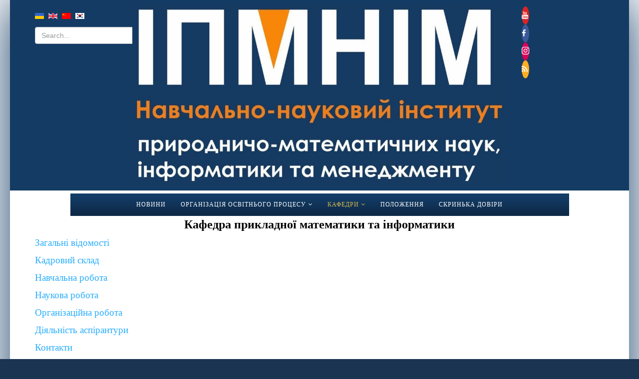

--- FILE ---
content_type: text/html; charset=utf-8
request_url: https://pdpu.edu.ua/en/kafedri/kafedra-prikladnoji-matematiki-ta-informatiki/kadrovij-sklad
body_size: 13106
content:
 <!DOCTYPE html>
<html xmlns="http://www.w3.org/1999/xhtml" xml:lang="en-gb" lang="en-gb" dir="ltr">
    
  <head>
  	<!-- Start TAGZ: -->
  	<meta name="twitter:card" content="summary_large_image"/>
	<meta name="twitter:image" content="https://pdpu.edu.ua/images/foto_kafedri/informatika/Mazurok.jpg"/>
	<meta name="twitter:title" content="Кадровий склад"/>
	<meta property="fb:app_id" content="2221923928046511"/>
	<meta property="og:image" content="https://pdpu.edu.ua/images/foto_kafedri/informatika/Mazurok.jpg"/>
	<meta property="og:image:height" content="424"/>
	<meta property="og:image:width" content="300"/>
	<meta property="og:site_name" content="Університет Ушинського м. Одеса"/>
	<meta property="og:title" content="Кадровий склад"/>
	<meta property="og:type" content="website"/>
	<meta property="og:url" content="https://pdpu.edu.ua/en/kafedri/kafedra-prikladnoji-matematiki-ta-informatiki/kadrovij-sklad"/>
  	<!-- End TAGZ -->
  		
        <meta http-equiv="X-UA-Compatible" content="IE=edge">
        <meta name="viewport" content="width=device-width, initial-scale=1">
                <!-- head -->
        <base href="https://pdpu.edu.ua/en/kafedri/kafedra-prikladnoji-matematiki-ta-informatiki/kadrovij-sklad" />
	<meta http-equiv="content-type" content="text/html; charset=utf-8" />
	<meta name="keywords" content="Ушинського, пнпу, педагогічний, педагог, університет, Одеса" />
	<meta name="robots" content="index, nofollow" />
	<meta name="author" content="shuvalova" />
	<meta name="description" content="Університет Ушинського;
Педагогічний Університет Одеса;" />
	<meta name="generator" content="Joomla! - Open Source Content Management" />
	<title>Кадровий склад</title>
	<link href="/images/headers/gerb.png" rel="shortcut icon" type="image/vnd.microsoft.icon" />
	<link href="/components/com_jcomments/tpl/default/style.css?v=3002" rel="stylesheet" type="text/css" />
	<link href="https://pdpu.edu.ua/plugins/content/fastsocialshare/style/style.css" rel="stylesheet" type="text/css" />
	<link href="//fonts.googleapis.com/css?family=Open+Sans:300,300italic,regular,italic,600,600italic,700,700italic,800,800italic&amp;subset=latin" rel="stylesheet" type="text/css" />
	<link href="//fonts.googleapis.com/css?family=Monda:regular,700&amp;subset=latin-ext" rel="stylesheet" type="text/css" />
	<link href="/templates/shaper_helix3/css/bootstrap.min.css" rel="stylesheet" type="text/css" />
	<link href="/templates/shaper_helix3/css/font-awesome.min.css" rel="stylesheet" type="text/css" />
	<link href="/templates/shaper_helix3/css/legacy.css" rel="stylesheet" type="text/css" />
	<link href="/templates/shaper_helix3/css/template.css" rel="stylesheet" type="text/css" />
	<link href="/templates/shaper_helix3/css/presets/preset1.css" rel="stylesheet" type="text/css" class="preset" />
	<link href="/templates/shaper_helix3/css/frontend-edit.css" rel="stylesheet" type="text/css" />
	<link href="/plugins/system/jabuilder/assets/css/jabuilder.css" rel="stylesheet" type="text/css" />
	<link href="https://fonts.googleapis.com/icon?family=Material+Icons" rel="stylesheet" type="text/css" />
	<link href="/modules/mod_favsocial/theme/bootstrap/favth-bootstrap.css" rel="stylesheet" type="text/css" />
	<link href="/modules/mod_favsocial/theme/css/favsocial.css" rel="stylesheet" type="text/css" />
	<link href="//maxcdn.bootstrapcdn.com/font-awesome/4.7.0/css/font-awesome.min.css" rel="stylesheet" type="text/css" />
	<link href="/media/mod_languages/css/template.css?9ca864fd92ca2f8bf3177ecbdc922e06" rel="stylesheet" type="text/css" />
	<link href="/modules/mod_rokajaxsearch/css/rokajaxsearch.css" rel="stylesheet" type="text/css" />
	<link href="/modules/mod_rokajaxsearch/themes/light/rokajaxsearch-theme.css" rel="stylesheet" type="text/css" />
	<style type="text/css">
h1{font-family:Open Sans, sans-serif; font-weight:800; }h2{font-family:Open Sans, sans-serif; font-weight:600; }h3{font-family:Open Sans, sans-serif; font-weight:normal; }h4{font-family:Open Sans, sans-serif; font-weight:normal; }h5{font-family:Open Sans, sans-serif; font-weight:600; }h6{font-family:Open Sans, sans-serif; font-weight:600; }.sp-megamenu-parent{font-family:Monda, sans-serif; font-size:13px; font-weight:normal; }#sp-top-bar{ background-color:#143b64;color:#faf219; }#sp-mobile-logo{ background-color:#143b64;margin:auto; }#sp-main-menu{ background-image:url("/images/headers/menuBGv1.png");background-repeat:no-repeat;background-size:inherit;background-position:50% 50%;background-color:#ffffff;color:#ffffff;padding:-20px 0 0 -20px;;margin:auto; }#sp-main-menu a:hover{color:#93baf5;}#sp-second-menu{ background-color:#ffffff;color:#ffffff; }#sp-second-menu a{color:#29aefc;}#sp-second-menu a:hover{color:#86b6e3;}#sp-main-body{ background-color:#ffffff;color:#000000;padding:0 0 0 0; }#sp-main-body a{color:#0035a8;}#sp-main-body a:hover{color:#3954ed;}#sp-bott-second-menu{ background-color:#ffffff;padding:25px; }#sp-footer{ background-color:#1a3452; }
	</style>
	<script type="application/json" class="joomla-script-options new">{"csrf.token":"918bd9cb2dc08f0736519dbae6de2153","system.paths":{"root":"","base":""}}</script>
	<script src="/media/jui/js/jquery.min.js?9ca864fd92ca2f8bf3177ecbdc922e06" type="text/javascript"></script>
	<script src="/media/jui/js/jquery-noconflict.js?9ca864fd92ca2f8bf3177ecbdc922e06" type="text/javascript"></script>
	<script src="/media/jui/js/jquery-migrate.min.js?9ca864fd92ca2f8bf3177ecbdc922e06" type="text/javascript"></script>
	<script src="/media/system/js/caption.js?9ca864fd92ca2f8bf3177ecbdc922e06" type="text/javascript"></script>
	<script src="/media/system/js/core.js?9ca864fd92ca2f8bf3177ecbdc922e06" type="text/javascript"></script>
	<script src="/templates/shaper_helix3/js/bootstrap.min.js" type="text/javascript"></script>
	<script src="/templates/shaper_helix3/js/jquery.sticky.js" type="text/javascript"></script>
	<script src="/templates/shaper_helix3/js/main.js" type="text/javascript"></script>
	<script src="/templates/shaper_helix3/js/frontend-edit.js" type="text/javascript"></script>
	<script src="/plugins/system/jabuilder/assets/js/jabuilder.js" type="text/javascript"></script>
	<script src="/modules/mod_favsocial/theme/bootstrap/favth-bootstrap.js" type="text/javascript"></script>
	<script src="/media/system/js/mootools-core.js?9ca864fd92ca2f8bf3177ecbdc922e06" type="text/javascript"></script>
	<script src="/media/system/js/mootools-more.js?9ca864fd92ca2f8bf3177ecbdc922e06" type="text/javascript"></script>
	<script src="/modules/mod_rokajaxsearch/js/rokajaxsearch.js" type="text/javascript"></script>
	<script type="text/javascript">
jQuery(window).on('load',  function() {
				new JCaption('img.caption');
			});
var sp_preloader = '1';

var sp_gotop = '1';

var sp_offanimation = 'default';
window.addEvent((window.webkit) ? 'load' : 'domready', function() {
				window.rokajaxsearch = new RokAjaxSearch({
					'results': 'Results',
					'close': '',
					'websearch': 0,
					'blogsearch': 0,
					'imagesearch': 0,
					'videosearch': 0,
					'imagesize': 'MEDIUM',
					'safesearch': 'MODERATE',
					'search': 'Search...',
					'readmore': 'Read more...',
					'noresults': 'No results',
					'advsearch': 'Advanced search',
					'page': 'Page',
					'page_of': 'of',
					'searchlink': 'https://pdpu.edu.ua/index.php?option=com_search&amp;view=search&amp;tmpl=component',
					'advsearchlink': 'https://pdpu.edu.ua/index.php?option=com_search&amp;view=search',
					'uribase': 'https://pdpu.edu.ua/',
					'limit': '15',
					'perpage': '5',
					'ordering': 'newest',
					'phrase': 'all',
					'hidedivs': '',
					'includelink': 1,
					'viewall': 'View all results',
					'estimated': 'estimated',
					'showestimated': 1,
					'showpagination': 1,
					'showcategory': 1,
					'showreadmore': 1,
					'showdescription': 1
				});
			});
	</script>
	
	
	
	

            </head>
    <body class="site com-content view-article no-layout no-task itemid-1418 en-gb ltr  layout-boxed off-canvas-menu-init">

        <div class="body-wrapper">
            <div class="body-innerwrapper">
                <div class="sp-pre-loader"><div class="sp-loader-circle"></div></div><section id="sp-top-bar"><div class="container"><div class="row"><div id="sp-top3" class="col-xs-12 col-sm-2 col-md-2"><div class="sp-column "><div class="sp-module "><div class="sp-module-content"><div class="mod-languages">

	<ul class="lang-inline" dir="ltr">
						<li>
			<a href="/ua/kafedri/kafedra-prikladnoji-matematiki-ta-informatiki/kadrovij-sklad">
												<img src="/media/mod_languages/images/uk_ua.gif" alt="Українська (Україна)" title="Українська (Україна)" />										</a>
			</li>
											<li class="lang-active">
			<a href="https://pdpu.edu.ua/en/kafedri/kafedra-prikladnoji-matematiki-ta-informatiki/kadrovij-sklad">
												<img src="/media/mod_languages/images/en.gif" alt="English (UK)" title="English (UK)" />										</a>
			</li>
								<li>
			<a href="/zh-cn/kafedri/kafedra-prikladnoji-matematiki-ta-informatiki/kadrovij-sklad">
												<img src="/media/mod_languages/images/zh_cn.gif" alt="简体中文(中国)" title="简体中文(中国)" />										</a>
			</li>
								<li>
			<a href="/ko/kafedri/kafedra-prikladnoji-matematiki-ta-informatiki/kadrovij-sklad">
												<img src="/media/mod_languages/images/ko_kr.gif" alt="Korean(Republic of Korea)" title="Korean(Republic of Korea)" />										</a>
			</li>
				</ul>

</div>
</div></div><div class="sp-module "><div class="sp-module-content"><form name="rokajaxsearch" id="rokajaxsearch" class="light" action="https://pdpu.edu.ua/" method="get">
<div class="rokajaxsearch ">
	<div class="roksearch-wrapper">
		<input id="roksearch_search_str" name="searchword" type="text" class="inputbox roksearch_search_str" placeholder="Search..." />
	</div>
	<input type="hidden" name="searchphrase" value="all"/>
	<input type="hidden" name="limit" value="20" />
	<input type="hidden" name="ordering" value="newest" />
	<input type="hidden" name="view" value="search" />
	<input type="hidden" name="option" value="com_search" />
	
	
	<div id="roksearch_results"></div>
</div>
<div id="rokajaxsearch_tmp" style="visibility:hidden;display:none;"></div>
</form>
</div></div></div></div><div id="sp-logo" class="col-sm-8 col-md-8"><div class="sp-column "><div class="logo"><a href="/"><img class="sp-default-logo hidden-xs" src="/images/headers/facultet/fizm.jpg" alt="SUNPU named after K. D. Ushinsky"><img class="sp-default-logo visible-xs" src="/images/headers/facultet/fizm.jpg" alt="SUNPU named after K. D. Ushinsky"></a></div></div></div><div id="sp-top1" class="col-sm-2 col-md-2"><div class="sp-column "><div class="sp-module "><div class="sp-module-content">
<div id="favsocial-10827"
    class="favth-clearfix"
    style="width: 100%;">

  <ul id="favsocial-list"
      class="favsocial-center">

    
      <li id="favsocial-icon1">
        <a rel="nofollow" href="https://www.youtube.com/channel/UCYeB-1lu7R8Al_rBuvKLz1g" target="_blank"
          style="background-color: #D92525;
                padding: 0px;
                -webkit-border-radius: 50%;
                -moz-border-radius: 50%;
                border-radius: 50%">

          <span class="favsocial">
            <i class="fa fa-youtube"
              style="color: #FFFFFF;
                    font-size: 15px;">
            </i>
          </span>

        </a>
      </li>

    
      <li id="favsocial-icon2">
        <a rel="nofollow" href="https://www.facebook.com/Ushynsky.University/" target="_blank"
          style="background-color: #3B5998;
                padding: 0px;
                -webkit-border-radius: 50%;
                -moz-border-radius: 50%;
                border-radius: 50%">

          <span class="favsocial">
            <i class="fa fa-facebook"
              style="color: #FFFFFF;
                    font-size: 15px;">
            </i>
          </span>

        </a>
      </li>

    
      <li id="favsocial-icon3">
        <a rel="nofollow" href="https://www.instagram.com/ipmnim_sunpu/?img_index=7" target="_blank"
          style="background-color: #D70059;
                padding: 0px;
                -webkit-border-radius: 50%;
                -moz-border-radius: 50%;
                border-radius: 50%">

          <span class="favsocial">
            <i class="fa fa-instagram"
              style="color: #FFFFFF;
                    font-size: 18px;">
            </i>
          </span>

        </a>
      </li>

    
      <li id="favsocial-icon4">
        <a rel="nofollow" href="/" target="_blank"
          style="background-color: #FFAE21;
                padding: 0px;
                -webkit-border-radius: 50%;
                -moz-border-radius: 50%;
                border-radius: 50%">

          <span class="favsocial">
            <i class="fa fa-rss"
              style="color: #FFFFFF;
                    font-size: 15px;">
            </i>
          </span>

        </a>
      </li>

    
  </ul>

</div>
</div></div></div></div></div></div></section><section id="sp-mobile-logo" class=" hidden-sm hidden-md"><div class="container"><div class="row"><div id="sp-logo" class="col-sm-12 col-md-12 hidden-md hidden-lg hidden-xs"><div class="sp-column "><div class="logo"><a href="/"><img class="sp-default-logo hidden-xs" src="/images/headers/facultet/fizm.jpg" alt="SUNPU named after K. D. Ushinsky"><img class="sp-default-logo visible-xs" src="/images/headers/facultet/fizm.jpg" alt="SUNPU named after K. D. Ushinsky"></a></div></div></div></div></div></section><section id="sp-main-menu"><div class="container"><div class="row"><div id="sp-menu" class="col-xs-4 col-sm-4 col-md-12"><div class="sp-column ">			<div class='sp-megamenu-wrapper'>
				<a id="offcanvas-toggler" class="visible-sm visible-xs" aria-label="Menu" href="#"><i class="fa fa-bars" aria-hidden="true" title="Menu"></i></a>
				<ul class="sp-megamenu-parent menu-rotate hidden-sm hidden-xs"><li class="sp-menu-item"><a  href="/en/news-fiz-mat"  >Новини</a></li><li class="sp-menu-item sp-has-child"><a  href="/en/organizatsiya-osvitnogo-protsesu-fiziko-matematichnogo-fakultetu"  >Організація освітнього процесу</a><div class="sp-dropdown sp-dropdown-main sp-menu-right" style="width: 240px;"><div class="sp-dropdown-inner"><ul class="sp-dropdown-items"><li class="sp-menu-item"><a  href="/en/organizatsiya-osvitnogo-protsesu-fiziko-matematichnogo-fakultetu/kvalifikatsiini-roboty"  >Кваліфікаційні роботи</a></li></ul></div></div></li><li class="sp-menu-item sp-has-child active"><a  href="/en/fiz-mat-home"  >Кафедри</a><div class="sp-dropdown sp-dropdown-main sp-menu-right" style="width: 240px;"><div class="sp-dropdown-inner"><ul class="sp-dropdown-items"><li class="sp-menu-item sp-has-child"><a  href="javascript:void(0);"  >Кафедра інноваційних технологій та методики навчання природничих дисциплін</a><div class="sp-dropdown sp-dropdown-sub sp-menu-right" style="width: 240px;"><div class="sp-dropdown-inner"><ul class="sp-dropdown-items"><li class="sp-menu-item"><a  href="/en/kafedri/kafedra-innovatsijnikh-tekhnologij-ta-metodiki-navchannya-prirodnichikh-distsiplin/novyny"  >Новини</a></li><li class="sp-menu-item"><a  href="/en/kafedri/kafedra-innovatsijnikh-tekhnologij-ta-metodiki-navchannya-prirodnichikh-distsiplin/zahalni-vidomosti"  >Загальні відомості</a></li><li class="sp-menu-item"><a  href="/en/kafedri/kafedra-innovatsijnikh-tekhnologij-ta-metodiki-navchannya-prirodnichikh-distsiplin/kadrovij-sklad"  >Кадровий склад</a></li><li class="sp-menu-item"><a  href="/en/kafedri/kafedra-innovatsijnikh-tekhnologij-ta-metodiki-navchannya-prirodnichikh-distsiplin/navchalna-robota"  >Навчальна робота</a></li><li class="sp-menu-item"><a  href="https://ftp.pdpu.edu.ua/index.php/s/SmJM5Ta5mRVNxTh" rel="noopener noreferrer" target="_blank" >Освітньо-професійні програми</a></li><li class="sp-menu-item"><a  href="/en/kafedri/kafedra-innovatsijnikh-tekhnologij-ta-metodiki-navchannya-prirodnichikh-distsiplin/naukova-robota"  >Наукова робота</a></li><li class="sp-menu-item"><a  href="/en/kafedri/kafedra-innovatsijnikh-tekhnologij-ta-metodiki-navchannya-prirodnichikh-distsiplin/orhanizatsiina-robota"  >Організаційна робота</a></li><li class="sp-menu-item"><a  href="/en/kafedri/kafedra-innovatsijnikh-tekhnologij-ta-metodiki-navchannya-prirodnichikh-distsiplin/kontakty"  >Контакти</a></li></ul></div></div></li><li class="sp-menu-item sp-has-child"><a  href="javascript:void(0);"  >Кафедра вищої математики і статистики</a><div class="sp-dropdown sp-dropdown-sub sp-menu-right" style="width: 240px;"><div class="sp-dropdown-inner"><ul class="sp-dropdown-items"><li class="sp-menu-item"><a  href="/en/kafedri/kafedra-vishchoji-matematiki/zahalni-vidomosti"  >Загальні відомості</a></li><li class="sp-menu-item"><a  href="/en/kafedri/kafedra-vishchoji-matematiki/kafedra-vishchoji-matematiki-novyny"  >Новини</a></li><li class="sp-menu-item"><a  href="/en/kafedri/kafedra-vishchoji-matematiki/kadrovij-sklad"  >Кадровий склад</a></li><li class="sp-menu-item"><a  href="/en/kafedri/kafedra-vishchoji-matematiki/navchalna-robota"  >Методична робота</a></li><li class="sp-menu-item"><a  href="/en/kafedri/kafedra-vishchoji-matematiki/osvitni-prohramy"  >Освітні і робочі програми</a></li><li class="sp-menu-item"><a  href="/en/kafedri/kafedra-vishchoji-matematiki/naukova-robota"  >Наукова робота</a></li><li class="sp-menu-item"><a  href="/en/kafedri/kafedra-vishchoji-matematiki/diialnist-aspirantury"  >Діяльність аспірантури</a></li><li class="sp-menu-item"><a  href="https://ftp.pdpu.edu.ua/index.php/s/3Ms3ywpjgQow4Lb"  >Вибіркові дисципліни</a></li><li class="sp-menu-item"><a  href="/en/kafedri/kafedra-vishchoji-matematiki/kontakty"  >Контакти</a></li></ul></div></div></li><li class="sp-menu-item sp-has-child active"><a  href="javascript:void(0);"  >Кафедра прикладної математики та інформатики</a><div class="sp-dropdown sp-dropdown-sub sp-menu-right" style="width: 240px;"><div class="sp-dropdown-inner"><ul class="sp-dropdown-items"><li class="sp-menu-item"><a  href="/en/kafedri/kafedra-prikladnoji-matematiki-ta-informatiki/zahalni-vidomosti"  >Загальні відомості</a></li><li class="sp-menu-item current-item active"><a  href="/en/kafedri/kafedra-prikladnoji-matematiki-ta-informatiki/kadrovij-sklad"  >Кадровий склад</a></li><li class="sp-menu-item"><a  href="/en/kafedri/kafedra-prikladnoji-matematiki-ta-informatiki/navchalna-robota"  >Навчальна робота</a></li><li class="sp-menu-item"><a  href="/en/kafedri/kafedra-prikladnoji-matematiki-ta-informatiki/naukova-robota"  >Наукова робота</a></li><li class="sp-menu-item"><a  href="/en/kafedri/kafedra-prikladnoji-matematiki-ta-informatiki/orhanizatsiina-robota"  >Організаційна робота</a></li><li class="sp-menu-item"><a  href="/en/kafedri/kafedra-prikladnoji-matematiki-ta-informatiki/diialnist-aspirantury"  >Діяльність аспірантури</a></li><li class="sp-menu-item"><a  href="/en/kafedri/kafedra-prikladnoji-matematiki-ta-informatiki/kontakty"  >Контакти</a></li></ul></div></div></li><li class="sp-menu-item"><a  href="/en/kafedri/kafedra-osvitnoho-menedzhmentu-ta-publichnoho-upravlinnia"  >Кафедра освітнього менеджменту та публічного управління</a></li></ul></div></div></li><li class="sp-menu-item"><a  href="/en/polozhennya-pro-fiziko-matematichnij-fakultet"  >Положення</a></li><li class="sp-menu-item"><a  href="/en/skrin-ka-doviri"  >Скринька довіри</a></li></ul>			</div>
		</div></div></div></div></section><section id="sp-second-menu"><div class="container"><div class="row"><div id="sp-position1" class="col-xs-12 col-sm-12 col-md-12"><div class="sp-column "><div class="sp-module "><div class="sp-module-content">

<div class="custom"  >
	<p style="text-align: center;"><span style="font-size: 18pt; color: #000000;"><strong><span style="font-family: times new roman, times, serif;">Кафедра прикладної математики та інформатики</span></strong></span></p>
<p><span style="font-size: 14pt; font-family: times new roman, times, serif;"><a href="/en/kafedri/kafedra-prikladnoji-matematiki-ta-informatiki/zahalni-vidomosti">Загальні відомості</a></span></p>
<p><span style="font-size: 14pt; font-family: times new roman, times, serif;"><a href="/en/kafedri/kafedra-prikladnoji-matematiki-ta-informatiki/kadrovij-sklad">Кадровий склад</a></span></p>
<p><span style="font-size: 14pt; font-family: times new roman, times, serif;"><a href="/en/kafedri/kafedra-prikladnoji-matematiki-ta-informatiki/navchalna-robota">Навчальна робота</a></span></p>
<p><span style="font-size: 14pt; font-family: times new roman, times, serif;"><a href="/en/kafedri/kafedra-prikladnoji-matematiki-ta-informatiki/naukova-robota">Наукова робота</a></span></p>
<p><span style="font-size: 14pt; font-family: times new roman, times, serif;"><a href="/en/kafedri/kafedra-prikladnoji-matematiki-ta-informatiki/orhanizatsiina-robota">Організаційна робота</a></span></p>
<p><span style="font-size: 14pt; font-family: times new roman, times, serif;"><a href="/en/kafedri/kafedra-prikladnoji-matematiki-ta-informatiki/diialnist-aspirantury">Діяльність аспірантури</a></span></p>
<p><span style="font-size: 14pt; font-family: times new roman, times, serif;"><a href="/en/kafedri/kafedra-prikladnoji-matematiki-ta-informatiki/kontakty">Контакти</a></span></p>
<p></p></div>
</div></div></div></div></div></div></section><section id="sp-main-body"><div class="container"><div class="row"><div id="sp-component" class="col-sm-12 col-md-12"><div class="sp-column custom-class"><div id="system-message-container">
	</div>
<article class="item item-page" itemscope itemtype="http://schema.org/Article">
	<meta itemprop="inLanguage" content="en-GB" />
	
	

	<div class="entry-header">
		
		
					<h2 itemprop="name">
									Кадровий склад							</h2>
												</div>

				
		
				
	
			<div itemprop="articleBody">
		<div class="fastsocialshare_container fastsocialshare-align-left"><div class="fastsocialshare-subcontainer"><script>
					var loadAsyncDeferredFacebook = function() {
						(function(d, s, id) {
						  var js, fjs = d.getElementsByTagName(s)[0];
						  if (d.getElementById(id)) return;
						  js = d.createElement(s); js.id = id;
						  js.src = "//connect.facebook.net/en_GB/sdk.js#xfbml=1&version=v3.0";
						  fjs.parentNode.insertBefore(js, fjs);
						}(document, 'script', 'facebook-jssdk'));
					}
	
			  		if (window.addEventListener)
						window.addEventListener("load", loadAsyncDeferredFacebook, false);
					else if (window.attachEvent)
						window.attachEvent("onload", loadAsyncDeferredFacebook);
					else
				  		window.onload = loadAsyncDeferredFacebook;
					</script><div class="fastsocialshare-share-fbl fastsocialshare-button_count">
				<div class="fb-like"
					data-href="https://pdpu.edu.ua/en/kafedri/kafedra-prikladnoji-matematiki-ta-informatiki/kadrovij-sklad"
					data-layout="button_count"
                	data-width="100"
					data-action="like"
					data-show-faces="true"
					data-share="false">
				</div></div><div class="fastsocialshare-share-fbsh fb-shareme-core">
					<div class="fb-share-button fb-shareme-core"
						data-href="https://pdpu.edu.ua/en/kafedri/kafedra-prikladnoji-matematiki-ta-informatiki/kadrovij-sklad"
						data-layout="button"
						data-size="small">
					</div></div></div></div><p style="text-align: justify;"> </p>
<table class="generalbox" cellspacing="0" cellpadding="20" border="1" align="center" style="width: 100%; height: 3602px; margin-left: auto; margin-right: auto;" height="3602">
<tbody>
<tr>
<td class="generalboxcontent" style="width: 143px;">
<p style="text-align: center;"><span style="font-family: 'times new roman', times; font-size: 14pt;"><strong><img src="/images/foto_kafedri/informatika/mazurok.jpg" width="200" alt="mazurok" /></strong></span></p>
</td>
<td class="generalboxcontent" style="width: 558px;">
<p align="justify"></p>
<p style="text-align: center;"><span style="font-family: 'times new roman', times; font-size: 14pt;"><strong>Мазурок Тетяна Леонідівна</strong></span></p>
<p style="text-align: center;"><span style="font-family: 'times new roman', times; font-size: 14pt;">Професор, завідувач кафедри</span></p>
<table width="150" height="60" border="1" style="height: 60px; margin-left: auto; margin-right: auto;">
<tbody>
<tr>
<td style="width: 68.2px; text-align: center;"><a href="https://pnpu-my.sharepoint.com/:b:/g/personal/site_pdpu_edu_ua/EZ3J5xmSF-1Cs_bWZhlHZd4BYd5yYeD_uwgJRtNh0VVEgA?e=fvsrny" target="_blank" rel="noopener noreferrer"><span style="font-family: 'times new roman', times;"><img src="/images/icon/pdf.png" alt="pdf" /></span></a></td>
<td style="width: 68.2px; text-align: center;"><a href="https://ftp.pdpu.edu.ua/index.php/s/mGHnXPZau95sTe8" target="_blank" rel="noopener noreferrer"><img src="/images/icon/owncloud_folder.png" width="55" alt="owncloud_folder" caption="false" /></a></td>
</tr>
</tbody>
</table>
<p style="text-align: center;"></p>
<p style="text-align: center;"><span data-olk-copy-source="MessageBody"></span></p>
<p style="text-align: left;"><span data-olk-copy-source="MessageBody" style="font-family: 'times new roman', times, serif; font-size: 14pt;"><strong>ORCID ID:</strong> 0000-0002-7829-4446</span></p>
<p style="text-align: justify;"><span style="font-family: 'times new roman', times; font-size: 14pt;"></span></p>
</td>
</tr>
<tr>
<td class="generalboxcontent" style="width: 143px;">
<p><img src="/images/foto_kafedri/fizika/3.jpg" align="left" width="200" caption="false" style="display: block; margin-left: auto; margin-right: auto;" /></p>
</td>
<td class="generalboxcontent" style="width: 558px;">
<p style="text-align: center;"><strong><span style="font-family: times new roman, times, serif; font-size: 14pt;">Голованов Вячеслав Володимирович</span></strong></p>
<p style="text-align: center;"><span style="font-family: times new roman, times, serif; font-size: 14pt;">Професор кафедри</span></p>
<table width="150" height="60" border="1" style="height: 60px; margin-left: auto; margin-right: auto;">
<tbody>
<tr>
<td style="width: 68.2px; text-align: center;"><a href="https://pnpu-my.sharepoint.com/:b:/g/personal/site_pdpu_edu_ua/Eb9TAyRvAzhClp2DBncNzO0B9qDmICbWDMtjNDNK9_bjZw?e=FYnYlR" target="_blank" rel="noopener noreferrer"><strong><span style="font-family: times new roman, times, serif;"><span style="font-family: 'times new roman', times;"><img src="/images/icon/pdf.png" alt="pdf" /></span></span></strong></a></td>
<td style="width: 68.2px; text-align: center;"><a href="https://ftp.pdpu.edu.ua/index.php/s/hzx6DjC2t1NlBXd" target="_blank" rel="noopener noreferrer"><img src="/images/icon/owncloud_folder.png" width="55" alt="owncloud_folder" caption="false" /></a></td>
</tr>
</tbody>
</table>
<p style="text-align: center;"></p>
<p style="text-align: center;"><span style="font-size: 14pt;"><strong><span style="font-family: times new roman, times, serif;"><span style="font-family: 'times new roman', times;"><span style="font-family: 'times new roman', times;"><span></span></span></span></span></strong></span></p>
<p style="text-align: left;"><span style="font-size: 14pt;"><strong><span style="font-family: times new roman, times, serif;"><span style="font-family: 'times new roman', times;"><span style="font-family: 'times new roman', times;"><span>ORCID ID: </span></span></span></span></strong><span style="font-family: times new roman, times, serif;"><span style="font-family: 'times new roman', times;"><span style="font-family: 'times new roman', times;">0000-0003-4731-9708</span></span></span></span></p>
<p style="text-align: center;"><span style="font-family: times new roman, times, serif; font-size: 14pt;"></span></p>
</td>
</tr>
<tr>
<td class="generalboxcontent" style="width: 143px;">
<p><span style="font-family: times new roman, times, serif; font-size: 14pt;"><strong><img src="/images/foto_kafedri/fizika/gohman.jpg" align="left" width="200" caption="false" style="display: block; margin-left: auto; margin-right: auto;" /></strong></span></p>
</td>
<td class="generalboxcontent" style="width: 558px;">
<p style="text-align: center;"><span style="font-family: times new roman, times, serif; font-size: 14pt;"><strong>Гохман Олександр Рафаїлович</strong></span></p>
<p style="text-align: center;"><span style="font-family: times new roman, times, serif; font-size: 14pt;">Професор кафедри</span></p>
<table width="150" height="60" border="1" style="height: 60px; margin-left: auto; margin-right: auto;">
<tbody>
<tr>
<td style="width: 68.2px; text-align: center;"><a href="https://pnpu-my.sharepoint.com/:b:/g/personal/site_pdpu_edu_ua/EdaJkqvud7JKqQZpeWhCwccB9KxI-xobThOde0B2gJ0LdA?e=QdfAsp" target="_blank" rel="noopener noreferrer"><span style="font-family: times new roman, times, serif;"><strong><span style="font-family: 'times new roman', times;"><img src="/images/icon/pdf.png" alt="pdf" /></span></strong></span></a></td>
<td style="width: 68.2px; text-align: center;"><a href="https://ftp.pdpu.edu.ua/index.php/s/CXGbfWRxBKBTksU" target="_blank" rel="noopener noreferrer"><img src="/images/icon/owncloud_folder.png" width="55" alt="owncloud_folder" caption="false" /></a></td>
</tr>
</tbody>
</table>
<p style="text-align: center;"></p>
<p style="text-align: center;"><span style="font-size: 14pt;"><span style="font-family: times new roman, times, serif;"><strong><span style="font-family: 'times new roman', times;"><span style="font-family: 'times new roman', times;"><span data-olk-copy-source="MessageBody"></span></span></span></strong></span></span></p>
<p style="text-align: left;"><span style="font-size: 14pt;"><span style="font-family: times new roman, times, serif;"><strong><span style="font-family: 'times new roman', times;"><span style="font-family: 'times new roman', times;"><span data-olk-copy-source="MessageBody">ORCID ID: </span></span></span></strong><span style="font-family: 'times new roman', times;"><span style="font-family: 'times new roman', times;">0000-0002-0533-2114</span></span></span></span></p>
<p style="text-align: center;"><span style="font-family: times new roman, times, serif; font-size: 14pt;"></span></p>
</td>
</tr>
<tr>
<td class="generalboxcontent" style="width: 143px;"><img src="/images/foto_kafedri/informatika/boiko.jpg" width="200" alt="boiko" style="display: block; margin-left: auto; margin-right: auto;" /></td>
<td class="generalboxcontent" style="width: 558px;">
<p style="text-align: center;"><span style="font-family: 'times new roman', times, serif; font-size: 14pt;"><strong>Бойко Ольга Павлівна</strong></span></p>
<p style="text-align: center;"><span style="font-family: 'times new roman', times, serif; font-size: 14pt;">Доцент кафедри</span></p>
<table width="150" height="60" border="1" style="height: 60px; margin-left: auto; margin-right: auto;">
<tbody>
<tr>
<td style="width: 68.2px; text-align: center;"><strong><a href="https://pnpu-my.sharepoint.com/:b:/g/personal/site_pdpu_edu_ua/EYN5LOc9rblHmM6d2BdqRGoB687Xzrbnh2zfBaOOn0TqGw?e=aMRO0n" target="_blank" rel="noopener noreferrer"><img src="/images/icon/pdf.png" alt="pdf" style="display: block; margin-left: auto; margin-right: auto;" /></a></strong></td>
<td style="width: 68.2px; text-align: center;"><a href="https://ftp.pdpu.edu.ua/index.php/s/07tmwi3Zg6w6uMb" target="_blank" rel="noopener noreferrer"><img src="/images/icon/owncloud_folder.png" width="55" alt="owncloud_folder" caption="false" /></a></td>
</tr>
</tbody>
</table>
<p><span style="font-family: 'times new roman', times, serif; font-size: 14pt;"> </span></p>
<p><span style="font-family: 'times new roman', times, serif; font-size: 14pt;"><strong></strong></span></p>
<p><span style="font-family: 'times new roman', times, serif; font-size: 14pt;"><strong>ORCID ID: </strong>0000-0002-3574-6537</span></p>
</td>
</tr>
<tr>
<td class="generalboxcontent" style="width: 143px;"><img src="/images/foto_kafedri/informatika/chernih.jpg" width="200" alt="chernih" style="display: block; margin-left: auto; margin-right: auto;" /></td>
<td class="generalboxcontent" style="width: 558px;">
<p style="text-align: center;"><span style="font-family: 'times new roman', times, serif; font-size: 14pt;"><strong>Черних Володимир Володимирович</strong></span></p>
<p style="text-align: center;"><span style="font-family: 'times new roman', times, serif; font-size: 14pt;">Доцент кафедри</span></p>
<table width="150" height="60" border="1" style="height: 60px; margin-left: auto; margin-right: auto;">
<tbody>
<tr>
<td style="width: 68.2px; text-align: center;"><a href="https://pnpu-my.sharepoint.com/:b:/g/personal/site_pdpu_edu_ua/ET7qRxV53h1OiE8wWv8Ge1MBjf8i638ysCV6c9jQuAshnw?e=ujla5M" target="_blank" rel="noopener noreferrer"><strong><img src="/images/icon/pdf.png" alt="pdf" style="display: block; margin-left: auto; margin-right: auto;" /></strong></a></td>
<td style="width: 68.2px; text-align: center;"><a href="https://ftp.pdpu.edu.ua/index.php/s/UYS5uscp6JrTd6U" target="_blank" rel="noopener noreferrer"><img src="/images/icon/owncloud_folder.png" width="55" alt="owncloud_folder" caption="false" /></a></td>
</tr>
</tbody>
</table>
<p style="text-align: center;"></p>
<p style="text-align: left;"><span style="font-family: 'times new roman', times, serif; font-size: 14pt;"><strong></strong></span></p>
<p style="text-align: left;"><span style="font-family: 'times new roman', times, serif; font-size: 14pt;"><strong>ORCID ID: </strong>0000-0001-6176-1899</span></p>
</td>
</tr>
<tr>
<td class="generalboxcontent" style="width: 143px;">
<p style="text-align: center;"><strong><span style="font-family: times new roman, times, serif; font-size: 14pt;"><img src="/images/foto_kafedri/fizika/Shkatulak.jpg" align="left" width="200" caption="false" /></span></strong></p>
</td>
<td class="generalboxcontent" style="width: 558px;">
<p style="text-align: center;"><strong><span style="font-family: times new roman, times, serif; font-size: 14pt;">Шкатуляк Наталія Михайлівна</span></strong></p>
<p style="text-align: center;"><span style="font-family: times new roman, times, serif; font-size: 14pt;">Доцент кафедри</span></p>
<table width="150" height="60" border="1" style="height: 60px; margin-left: auto; margin-right: auto;">
<tbody>
<tr>
<td style="width: 68.2px; text-align: center;"><a href="https://pnpu-my.sharepoint.com/:b:/g/personal/site_pdpu_edu_ua/Ee_pckuzgytHkoxm5XtZzgYB4BuUQYqzFenJ_tC7a9QTgQ?e=saaJ8T" target="_blank" rel="noopener noreferrer"><strong><span style="font-family: times new roman, times, serif;"><span style="font-family: 'times new roman', times;"><img src="/images/icon/pdf.png" alt="pdf" /></span></span></strong></a></td>
<td style="width: 68.2px; text-align: center;"><a href="https://ftp.pdpu.edu.ua/index.php/s/fjjzfdBEIkkkEpe" target="_blank" rel="noopener noreferrer"><img src="/images/icon/owncloud_folder.png" width="55" alt="owncloud_folder" caption="false" /></a></td>
</tr>
</tbody>
</table>
<p style="text-align: center;"></p>
<p style="text-align: left;"><span style="font-size: 14pt;"><strong><span style="font-family: times new roman, times, serif;"><span style="font-family: 'times new roman', times;"><span style="font-family: 'times new roman', times;"><span data-olk-copy-source="MessageBody"></span></span></span></span></strong></span></p>
<p style="text-align: left;"><span style="font-size: 14pt;"><strong><span style="font-family: times new roman, times, serif;"><span style="font-family: 'times new roman', times;"><span style="font-family: 'times new roman', times;"><span data-olk-copy-source="MessageBody">ORCID ID: </span></span></span></span></strong><span style="font-family: times new roman, times, serif;"><span style="font-family: 'times new roman', times;"><span style="font-family: 'times new roman', times;">0000-0003-4905-001X</span></span></span></span></p>
<p style="text-align: center;"><span style="font-family: times new roman, times, serif; font-size: 14pt;"></span></p>
</td>
</tr>
<!--
<tr>
<td>
<p align="justify"><strong><img src="/images/foto_kafedri/informatika/arov.jpg" alt="" width="200" align="left" /></strong></p>
<p style="text-align: center;"><span style="font-family: 'times new roman', times; font-size: 14pt;"><strong>Аров Дамір Зямович</strong></span></p>
<p style="text-align: center;"><span style="font-family: 'times new roman', times; font-size: 14pt;">доктор фізико-математичних наук,</span></p>
<p style="text-align: center;"><span style="font-family: 'times new roman', times; font-size: 14pt;">професор кафедри прикладної математики та інформатики</span></p>
<p style="text-align: justify;"><span style="font-family: 'times new roman', times; font-size: 14pt;">Закінчив Одеський державний університет імені І. І. Мечнікова, отримав кваліфікацію «математик».</span></p>
<p style="text-align: justify;"><span style="font-family: 'times new roman', times; font-size: 14pt;">У 1987 році захистив докторську дисертацію зі спеціальності 01.01.01 – математичний аналіз та отримав ступінь доктора фізико-математичних наук. Тема дисертації - "Пасивні лінійні стаціонарні системи із втратами".</span></p>
<p style="text-align: justify;"><span style="font-family: 'times new roman', times; font-size: 14pt;">Вихованець наукової школи функціонального аналізу М. Г. Крейна.</span></p>
<p style="text-align: justify;"><span style="font-family: 'times new roman', times; font-size: 14pt;">Досліджує теорії управління, розсіювання, випадкових процесів, I - стискаючихся матриць функцій і пов'язаних з нею проблем, лінійних пасивних систем, лінійних операторів у гільбертовому просторі і їх додатках у гармонійному аналізі функцій. Крім цього в сферу наукових інтересів входять математична фізика, обернені задачі для канонічних і диференціальних систем.</span></p>
<p style="text-align: justify;"><span style="font-family: 'times new roman', times; font-size: 14pt;">Результати наукових досліджень: створення ААК-теорії (Адамяна-Арова-Крейна), що поклала початок Н - оптимальному контролю (в теорії управління); розвиток теорії пасивних лінійних систем і пов'язаних з нею проблем (разом з професором Амстердамського університету М. А. Каашуком і спільним учнем Д. Піком); розвиток теорії суворо регулярних I -внутрішніх матриць функцій і пов'язаних з нею інтерполяційних задач, обернених задач для канонічних диференціальних систем і теорії лінійних несамопов’язаних операторів (спільно з професором Х. Димон, Ізраїль); розвиток теорії лінійних пасивних «state/signal»  систем (спільно з професором О. Стеффансом, Фінляндія).</span></p>
<p><strong><span style="font-family: 'times new roman', times; font-size: 14pt;">Викладає дисципліни:</span></strong></p>
<p><span style="font-family: 'times new roman', times; font-size: 14pt;">Теорія ймовірності та математична статистика</span></p>
<p><span style="font-family: 'times new roman', times; font-size: 14pt;">Функції класів Шура, Каратеодорі, Потапова та їх застосування</span></p>
<p><span style="font-family: 'times new roman', times; font-size: 14pt;">Теорія  пасивних лінійних стаціонарних систем та їх застосування</span></p>
<p style="text-align: left;"><span style="font-family: 'times new roman', times; font-size: 14pt;"><strong> </strong><strong>Автор близько 90 наукових робіт.</strong></span></p>
<p style="text-align: left;"> </p>
<p style="text-align: left;"> </p>
<p style="text-align: left;"> </p>
</td>
</tr>
-->
<tr>
<td style="width: 143px;">
<p style="text-align: center;"><span style="font-family: times new roman, times, serif; font-size: 14pt; color: #000000;"><img src="/images/foto_kafedri/informatika/yanovskii.jpg" width="200" alt="yanovskii" caption="false" /></span></p>
</td>
<td style="width: 558px;">
<p style="text-align: center;"><span style="font-family: times new roman, times, serif; font-size: 14pt; color: #000000;"><strong>Яновський Анатолій Олександрович</strong></span></p>
<p style="text-align: center;"><span style="font-family: times new roman, times, serif; font-size: 14pt; color: #000000;">Доцент кафедри</span></p>
<table width="150" height="60" border="1" style="height: 60px; margin-left: auto; margin-right: auto;">
<tbody>
<tr>
<td style="width: 68.2px; text-align: center;"><strong><span style="font-size: 14pt;"><a href="https://pnpu-my.sharepoint.com/:b:/g/personal/site_pdpu_edu_ua/EePQIts03DhOhI1BdOCQyw4BJ54eajTx4P4z-zusPAQiig?e=78b20z" target="_blank" rel="noopener noreferrer"><span style="font-family: 'times new roman', times;"><img src="/images/icon/pdf.png" alt="pdf" style="display: block; margin-left: auto; margin-right: auto;" /></span></a></span></strong></td>
<td style="width: 68.2px; text-align: center;"><a href="https://ftp.pdpu.edu.ua/index.php/s/cipAaOYyjfgrF81" target="_blank" rel="noopener noreferrer"><img src="/images/icon/owncloud_folder.png" width="55" alt="owncloud_folder" caption="false" /></a></td>
</tr>
</tbody>
</table>
<p><span style="font-family: times new roman, times, serif; font-size: 14pt; color: #000000;"><strong> </strong></span></p>
<p><span style="font-family: times new roman, times, serif; font-size: 14pt; color: #000000;"><strong><span style="font-size: 14pt;"><span style="font-family: 'times new roman', times;"><span data-olk-copy-source="MessageBody"></span></span></span></strong></span></p>
<p><span style="font-family: times new roman, times, serif; font-size: 14pt; color: #000000;"><strong><span style="font-size: 14pt;"><span style="font-family: 'times new roman', times;"><span data-olk-copy-source="MessageBody">ORCID ID: </span></span></span></strong><span style="font-size: 14pt;"><span style="font-family: 'times new roman', times;">0000-0002-9893-9475</span></span></span></p>
<p style="text-indent: 0.39in; margin-bottom: 0in; line-height: 150%;" align="justify"><span style="font-family: times new roman, times, serif; font-size: 14pt; color: #000000;"><span style="font-family: Times New Roman, serif;"></span></span></p>
<span style="font-family: times new roman, times, serif; font-size: 14pt; color: #000000;"> </span></td>
</tr>
<tr>
<td style="width: 143px;">
<p style="text-align: center;"><span style="font-family: 'times new roman', times; font-size: 14pt;"><strong><img src="/images/foto_kafedri/informatika/kobiakova.jpg" width="200" align="left" caption="false" /></strong></span></p>
</td>
<td style="width: 558px;">
<p></p>
<p style="text-align: center;"><span style="font-family: 'times new roman', times; font-size: 14pt;"><strong>Кобякова Людмила Миколаївна</strong></span></p>
<p style="text-align: center;"><span style="font-family: 'times new roman', times; font-size: 14pt;"><span data-olk-copy-source="MessageBody">Старший викладач кафедри</span> </span></p>
<table width="150" height="60" border="1" style="height: 60px; margin-left: auto; margin-right: auto;">
<tbody>
<tr>
<td style="width: 68.2px; text-align: center;"><a href="https://pnpu-my.sharepoint.com/:b:/g/personal/site_pdpu_edu_ua/ESe-eKZAs8tPsg-w6O0k2jgBDtzoCKzSyH2Jq-ECCSuJDQ?e=zcEfLs" target="_blank" rel="noopener noreferrer"><span style="font-family: 'times new roman', times;"><img src="/images/icon/pdf.png" alt="pdf" /></span></a></td>
<td style="width: 68.2px; text-align: center;"><a href="https://ftp.pdpu.edu.ua/index.php/s/0GwzL4G41tuJsTh" target="_blank" rel="noopener noreferrer"><img src="/images/icon/owncloud_folder.png" width="55" alt="owncloud_folder" caption="false" /></a></td>
</tr>
</tbody>
</table>
<p style="text-align: center;"><span style="font-family: 'times new roman', times; font-size: 14pt;"> </span></p>
<p style="text-align: center;"><span style="font-family: 'times new roman', times; font-size: 14pt;"><span style="font-size: 14pt;"><span style="font-family: 'times new roman', times;"><span data-olk-copy-source="MessageBody"></span></span></span></span></p>
<p style="text-align: left;"><span style="font-family: 'times new roman', times; font-size: 14pt;"><span style="font-size: 14pt;"><span style="font-family: 'times new roman', times;"><span data-olk-copy-source="MessageBody"><strong>ORCID ID:</strong> 0000-0001-7571-3812</span></span></span></span></p>
<p style="text-align: center;"><span style="font-family: 'times new roman', times; font-size: 14pt;"></span></p>
</td>
</tr>
<tr>
<td style="width: 143px;">
<p style="text-align: center;"><span style="font-family: 'times new roman', times; font-size: 14pt;"><strong><img src="/images/foto_kafedri/informatika/korabliov.jpg" width="200" alt="korabliov" caption="false" /></strong></span></p>
</td>
<td style="width: 558px;">
<p><span style="font-size: 14pt;"> </span></p>
<p style="text-align: center;"><span style="font-family: 'times new roman', times; font-size: 14pt;"><strong>Корабльов В’ячеслав Анатолійович</strong><span style="line-height: 1.3em;"> </span></span></p>
<p style="text-align: center;"><span style="font-family: 'times new roman', times, serif; font-size: 14pt;">Старший викладач кафедри </span></p>
<table width="150" height="60" border="1" style="height: 60px; margin-left: auto; margin-right: auto;">
<tbody>
<tr>
<td style="width: 68.2px; text-align: center;"><a href="https://pnpu-my.sharepoint.com/:b:/g/personal/site_pdpu_edu_ua/EW7WVCDXC7VGtNg284CtbkEBInVSt4CvR4uBAvvQ50aPPQ?e=mkcAj2" target="_blank" rel="noopener noreferrer"><span style="font-family: 'times new roman', times;"><img src="/images/icon/pdf.png" alt="pdf" /></span></a></td>
<td style="width: 68.2px; text-align: center;"><a href="https://ftp.pdpu.edu.ua/index.php/s/CNyloB8EALO4r8K" target="_blank" rel="noopener noreferrer"><img src="/images/icon/owncloud_folder.png" width="55" alt="owncloud_folder" caption="false" /></a></td>
</tr>
</tbody>
</table>
<p style="text-align: center;"></p>
<p style="text-align: center;"><span style="font-size: 14pt;"><span style="font-family: 'times new roman', times;"><span data-olk-copy-source="MessageBody"></span></span></span></p>
<p style="text-align: left;"><span style="font-size: 14pt;"><span style="font-family: 'times new roman', times;"><span data-olk-copy-source="MessageBody"><strong>ORCID ID:</strong> 0000-0002-7544-1252</span></span></span></p>
<p style="text-align: center;"><span style="font-family: 'times new roman', times; font-size: 14pt;"></span></p>
</td>
</tr>
<tr>
<td style="width: 143px;">
<p style="text-align: center;"><span style="font-family: 'times new roman', times; font-size: 14pt;"><strong><img src="/images/foto_kafedri/informatika/rubanska.jpg" width="200" align="left" caption="false" /></strong></span></p>
</td>
<td style="width: 558px;">
<p style="text-align: justify;"></p>
<p style="text-align: center;"><span style="font-family: 'times new roman', times; font-size: 14pt;"><strong>Рубанська Ольга Яківна</strong><strong> </strong></span></p>
<p style="text-align: center;"><span style="font-family: 'times new roman', times; font-size: 14pt;">Викладач кафедри</span></p>
<table width="150" height="60" border="1" style="height: 60px; margin-left: auto; margin-right: auto;">
<tbody>
<tr>
<td style="width: 68.2px; text-align: center;"><a href="https://pnpu-my.sharepoint.com/:b:/g/personal/site_pdpu_edu_ua/ERkc3TIb72JJpDiX7rxk9eUBLJgyRSK_9pWUs7FJx-stjQ?e=LEc0qv" target="_blank" rel="noopener noreferrer"><span style="font-family: 'times new roman', times;"><img src="/images/icon/pdf.png" alt="pdf" /></span></a></td>
<td style="width: 68.2px; text-align: center;"><a href="https://ftp.pdpu.edu.ua/index.php/s/WezjkwI6xS42UJe" target="_blank" rel="noopener noreferrer"><img src="/images/icon/owncloud_folder.png" width="55" alt="owncloud_folder" caption="false" /></a></td>
</tr>
</tbody>
</table>
<p style="text-align: center;"></p>
<p style="text-align: center;"><span style="font-size: 14pt;"><span style="font-family: 'times new roman', times;"><span style="font-family: 'times new roman', times;"><span data-olk-copy-source="MessageBody"></span></span></span></span></p>
<p style="text-align: left;"><span style="font-size: 14pt;"><span style="font-family: 'times new roman', times;"><span style="font-family: 'times new roman', times;"><span data-olk-copy-source="MessageBody"><strong>ORCID ID:</strong> 0000-0002-5486-8484</span></span></span></span></p>
</td>
</tr>
<tr>
<td style="width: 143px;"><img src="/images/foto_kafedri/informatika/ryabova.jpg" width="200" alt="ryabova" /></td>
<td style="width: 558px;">
<p style="text-align: center;"><span style="font-family: 'times new roman', times; font-size: 14pt;"><strong><span data-olk-copy-source="MessageBody">Рябова Марина Олександрівна</span></strong></span></p>
<p style="text-align: center;"><span style="font-family: 'times new roman', times; font-size: 14pt;">Лаборант кафедри</span></p>
<table width="150" height="60" border="1" style="height: 60px; margin-left: auto; margin-right: auto;">
<tbody>
<tr>
<td style="width: 68.2px; text-align: center;"><strong><span data-olk-copy-source="MessageBody"><a href="https://pnpu-my.sharepoint.com/:b:/g/personal/site_pdpu_edu_ua/ESSdwYzEif1NkakqaRYLek8B8outFn_bz-NnKI3qHLYK0g?e=baLLVY" target="_blank" rel="noopener noreferrer"><span style="font-family: 'times new roman', times;"><img src="/images/icon/pdf.png" alt="pdf" /></span></a></span></strong></td>
<td style="width: 68.2px; text-align: center;"><a href="https://ftp.pdpu.edu.ua/index.php/s/eWFFZHIsoTg6LUw" target="_blank" rel="noopener noreferrer"><img src="/images/icon/owncloud_folder.png" width="55" alt="owncloud_folder" caption="false" /></a></td>
</tr>
</tbody>
</table>
<p style="text-align: center;"><span style="font-family: 'times new roman', times; font-size: 14pt;"><strong> </strong></span></p>
</td>
</tr>
</tbody>
</table>
<p></p> 	</div>

	
	
				
	
	
			<div class="article-footer-wrap">
			<div class="article-footer-top">
								













			</div>
					</div>
	
</article></div></div></div></div></section><section id="sp-bott-second-menu"><div class="container"><div class="row"><div id="sp-user2" class="col-xs-12 col-sm-12 col-md-12"><div class="sp-column "><div class="sp-module "><h3 class="transparent-elements sp-module-title">Пустая синяя полоска</h3><div class="sp-module-content">

<div class="custom"  >
	</div>
</div></div></div></div></div></div></section><footer id="sp-footer"><div class="row"><div id="sp-footer1" class="col-sm-12 col-md-12"><div class="sp-column "><div class="sp-module "><div class="sp-module-content">

<div class="custom"  >
	<div align="center"><img src="/images/banners/fnsnf.png" width="141" height="60" /><img src="/images/banners/visegrad_fund.png" width="142" height="60" /><img src="/images/banners/eua.png" width="158" height="60" /> <a href="/osvitno-kulturnij-tsentr-institut-konfutsiya"><img src="/images/banners/konfucius.png" caption="false" width="100" height="102" /></a> <img src="/images/banners/tempus.png" width="182" height="60" /> <img src="/images/banners/observatory.png" width="140" height="60" /> <img src="/images/banners/mon.gov.png" width="172" height="60" /></div>
<p align="center"><img style="display: block; margin-left: auto; margin-right: auto;" src="/images/banners/pedpresa.png" width="239" height="60" /></p></div>
</div></div><span class="sp-copyright">© 2026 Університет Ушинського</span></div></div></div></footer>            </div> <!-- /.body-innerwrapper -->
        </div> <!-- /.body-innerwrapper -->

        <!-- Off Canvas Menu -->
        <div class="offcanvas-menu">
            <a href="#" class="close-offcanvas" aria-label="Close"><i class="fa fa-remove" aria-hidden="true"></i></a>
            <div class="offcanvas-inner">
                                  <div class="sp-module "><div class="sp-module-content"><ul class="nav menu">
<li class="item-793"><a href="/en/news-fiz-mat" > Новини</a></li><li class="item-448  deeper parent"><a href="/en/organizatsiya-osvitnogo-protsesu-fiziko-matematichnogo-fakultetu" > Організація освітнього процесу</a><span class="offcanvas-menu-toggler collapsed" data-toggle="collapse" data-target="#collapse-menu-448"><i class="open-icon fa fa-angle-down"></i><i class="close-icon fa fa-angle-up"></i></span><ul class="collapse" id="collapse-menu-448"><li class="item-1115"><a href="/en/organizatsiya-osvitnogo-protsesu-fiziko-matematichnogo-fakultetu/kvalifikatsiini-roboty" > Кваліфікаційні роботи</a></li></ul></li><li class="item-655  active deeper parent"><a href="/ua/fiz-mat-home" > Кафедри</a><span class="offcanvas-menu-toggler collapsed" data-toggle="collapse" data-target="#collapse-menu-655"><i class="open-icon fa fa-angle-down"></i><i class="close-icon fa fa-angle-up"></i></span><ul class="collapse" id="collapse-menu-655"><li class="item-435  deeper parent">	<a class="nav-header ">Кафедра інноваційних технологій та методики навчання природничих дисциплін</a>
<span class="offcanvas-menu-toggler collapsed" data-toggle="collapse" data-target="#collapse-menu-435"><i class="open-icon fa fa-angle-down"></i><i class="close-icon fa fa-angle-up"></i></span><ul class="collapse" id="collapse-menu-435"><li class="item-1674"><a href="/en/kafedri/kafedra-innovatsijnikh-tekhnologij-ta-metodiki-navchannya-prirodnichikh-distsiplin/novyny" > Новини</a></li><li class="item-1423"><a href="/en/kafedri/kafedra-innovatsijnikh-tekhnologij-ta-metodiki-navchannya-prirodnichikh-distsiplin/zahalni-vidomosti" > Загальні відомості</a></li><li class="item-1424"><a href="/en/kafedri/kafedra-innovatsijnikh-tekhnologij-ta-metodiki-navchannya-prirodnichikh-distsiplin/kadrovij-sklad" > Кадровий склад</a></li><li class="item-1425"><a href="/en/kafedri/kafedra-innovatsijnikh-tekhnologij-ta-metodiki-navchannya-prirodnichikh-distsiplin/navchalna-robota" > Навчальна робота</a></li><li class="item-1624"><a href="https://ftp.pdpu.edu.ua/index.php/s/SmJM5Ta5mRVNxTh" target="_blank" > Освітньо-професійні програми</a></li><li class="item-1426"><a href="/en/kafedri/kafedra-innovatsijnikh-tekhnologij-ta-metodiki-navchannya-prirodnichikh-distsiplin/naukova-robota" > Наукова робота</a></li><li class="item-1427"><a href="/en/kafedri/kafedra-innovatsijnikh-tekhnologij-ta-metodiki-navchannya-prirodnichikh-distsiplin/orhanizatsiina-robota" > Організаційна робота</a></li><li class="item-1428"><a href="/en/kafedri/kafedra-innovatsijnikh-tekhnologij-ta-metodiki-navchannya-prirodnichikh-distsiplin/kontakty" > Контакти</a></li></ul></li><li class="item-451  deeper parent">	<a class="nav-header ">Кафедра вищої математики і статистики</a>
<span class="offcanvas-menu-toggler collapsed" data-toggle="collapse" data-target="#collapse-menu-451"><i class="open-icon fa fa-angle-down"></i><i class="close-icon fa fa-angle-up"></i></span><ul class="collapse" id="collapse-menu-451"><li class="item-1429"><a href="/en/kafedri/kafedra-vishchoji-matematiki/zahalni-vidomosti" > Загальні відомості</a></li><li class="item-1751"><a href="/en/kafedri/kafedra-vishchoji-matematiki/kafedra-vishchoji-matematiki-novyny" > Новини</a></li><li class="item-1430"><a href="/en/kafedri/kafedra-vishchoji-matematiki/kadrovij-sklad" > Кадровий склад</a></li><li class="item-1431"><a href="/en/kafedri/kafedra-vishchoji-matematiki/navchalna-robota" > Методична робота</a></li><li class="item-1622"><a href="/en/kafedri/kafedra-vishchoji-matematiki/osvitni-prohramy" > Освітні і робочі програми</a></li><li class="item-1432"><a href="/en/kafedri/kafedra-vishchoji-matematiki/naukova-robota" > Наукова робота</a></li><li class="item-1598"><a href="/en/kafedri/kafedra-vishchoji-matematiki/diialnist-aspirantury" > Діяльність аспірантури</a></li><li class="item-1673"><a href="https://ftp.pdpu.edu.ua/index.php/s/3Ms3ywpjgQow4Lb" > Вибіркові дисципліни</a></li><li class="item-1434"><a href="/en/kafedri/kafedra-vishchoji-matematiki/kontakty" > Контакти</a></li></ul></li><li class="item-458  active deeper parent">	<a class="nav-header ">Кафедра прикладної математики та інформатики</a>
<span class="offcanvas-menu-toggler collapsed" data-toggle="collapse" data-target="#collapse-menu-458"><i class="open-icon fa fa-angle-down"></i><i class="close-icon fa fa-angle-up"></i></span><ul class="collapse" id="collapse-menu-458"><li class="item-1417"><a href="/en/kafedri/kafedra-prikladnoji-matematiki-ta-informatiki/zahalni-vidomosti" > Загальні відомості</a></li><li class="item-1418  current active"><a href="/en/kafedri/kafedra-prikladnoji-matematiki-ta-informatiki/kadrovij-sklad" > Кадровий склад</a></li><li class="item-1419"><a href="/en/kafedri/kafedra-prikladnoji-matematiki-ta-informatiki/navchalna-robota" > Навчальна робота</a></li><li class="item-1420"><a href="/en/kafedri/kafedra-prikladnoji-matematiki-ta-informatiki/naukova-robota" > Наукова робота</a></li><li class="item-1421"><a href="/en/kafedri/kafedra-prikladnoji-matematiki-ta-informatiki/orhanizatsiina-robota" > Організаційна робота</a></li><li class="item-1670"><a href="/en/kafedri/kafedra-prikladnoji-matematiki-ta-informatiki/diialnist-aspirantury" > Діяльність аспірантури</a></li><li class="item-1422"><a href="/en/kafedri/kafedra-prikladnoji-matematiki-ta-informatiki/kontakty" > Контакти</a></li></ul></li><li class="item-539"><a href="/en/kafedri/kafedra-osvitnoho-menedzhmentu-ta-publichnoho-upravlinnia" > Кафедра освітнього менеджменту та публічного управління</a></li></ul></li><li class="item-444"><a href="/en/polozhennya-pro-fiziko-matematichnij-fakultet" > Положення</a></li><li class="item-1192"><a href="/en/skrin-ka-doviri" > Скринька довіри</a></li></ul>
</div></div>
                            </div> <!-- /.offcanvas-inner -->
        </div> <!-- /.offcanvas-menu -->

        
        
        
        <!-- Preloader -->
        

        <!-- Go to top -->
                    <a href="javascript:void(0)" class="scrollup" aria-label="">&nbsp;</a>
            </body>
</html>